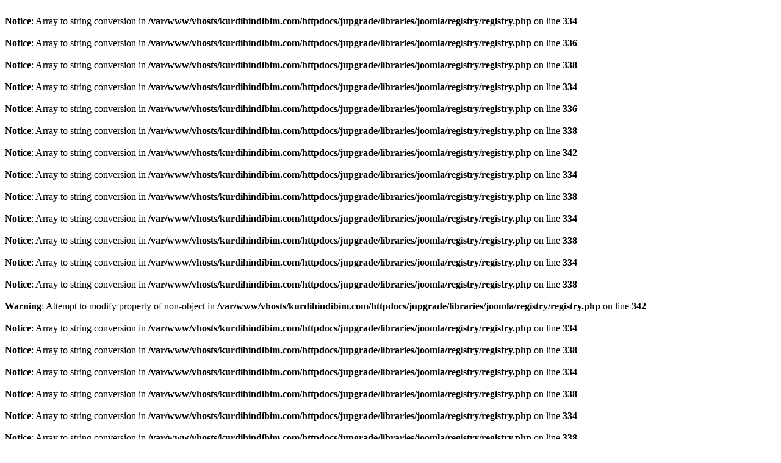

--- FILE ---
content_type: text/html; charset=UTF-8
request_url: https://kurdihindibim.com/
body_size: 1113
content:
<br />
<b>Notice</b>:  Array to string conversion in <b>/var/www/vhosts/kurdihindibim.com/httpdocs/jupgrade/libraries/joomla/registry/registry.php</b> on line <b>334</b><br />
<br />
<b>Notice</b>:  Array to string conversion in <b>/var/www/vhosts/kurdihindibim.com/httpdocs/jupgrade/libraries/joomla/registry/registry.php</b> on line <b>336</b><br />
<br />
<b>Notice</b>:  Array to string conversion in <b>/var/www/vhosts/kurdihindibim.com/httpdocs/jupgrade/libraries/joomla/registry/registry.php</b> on line <b>338</b><br />
<br />
<b>Notice</b>:  Array to string conversion in <b>/var/www/vhosts/kurdihindibim.com/httpdocs/jupgrade/libraries/joomla/registry/registry.php</b> on line <b>334</b><br />
<br />
<b>Notice</b>:  Array to string conversion in <b>/var/www/vhosts/kurdihindibim.com/httpdocs/jupgrade/libraries/joomla/registry/registry.php</b> on line <b>336</b><br />
<br />
<b>Notice</b>:  Array to string conversion in <b>/var/www/vhosts/kurdihindibim.com/httpdocs/jupgrade/libraries/joomla/registry/registry.php</b> on line <b>338</b><br />
<br />
<b>Notice</b>:  Array to string conversion in <b>/var/www/vhosts/kurdihindibim.com/httpdocs/jupgrade/libraries/joomla/registry/registry.php</b> on line <b>342</b><br />
<br />
<b>Notice</b>:  Array to string conversion in <b>/var/www/vhosts/kurdihindibim.com/httpdocs/jupgrade/libraries/joomla/registry/registry.php</b> on line <b>334</b><br />
<br />
<b>Notice</b>:  Array to string conversion in <b>/var/www/vhosts/kurdihindibim.com/httpdocs/jupgrade/libraries/joomla/registry/registry.php</b> on line <b>338</b><br />
<br />
<b>Notice</b>:  Array to string conversion in <b>/var/www/vhosts/kurdihindibim.com/httpdocs/jupgrade/libraries/joomla/registry/registry.php</b> on line <b>334</b><br />
<br />
<b>Notice</b>:  Array to string conversion in <b>/var/www/vhosts/kurdihindibim.com/httpdocs/jupgrade/libraries/joomla/registry/registry.php</b> on line <b>338</b><br />
<br />
<b>Notice</b>:  Array to string conversion in <b>/var/www/vhosts/kurdihindibim.com/httpdocs/jupgrade/libraries/joomla/registry/registry.php</b> on line <b>334</b><br />
<br />
<b>Notice</b>:  Array to string conversion in <b>/var/www/vhosts/kurdihindibim.com/httpdocs/jupgrade/libraries/joomla/registry/registry.php</b> on line <b>338</b><br />
<br />
<b>Warning</b>:  Attempt to modify property of non-object in <b>/var/www/vhosts/kurdihindibim.com/httpdocs/jupgrade/libraries/joomla/registry/registry.php</b> on line <b>342</b><br />
<br />
<b>Notice</b>:  Array to string conversion in <b>/var/www/vhosts/kurdihindibim.com/httpdocs/jupgrade/libraries/joomla/registry/registry.php</b> on line <b>334</b><br />
<br />
<b>Notice</b>:  Array to string conversion in <b>/var/www/vhosts/kurdihindibim.com/httpdocs/jupgrade/libraries/joomla/registry/registry.php</b> on line <b>338</b><br />
<br />
<b>Notice</b>:  Array to string conversion in <b>/var/www/vhosts/kurdihindibim.com/httpdocs/jupgrade/libraries/joomla/registry/registry.php</b> on line <b>334</b><br />
<br />
<b>Notice</b>:  Array to string conversion in <b>/var/www/vhosts/kurdihindibim.com/httpdocs/jupgrade/libraries/joomla/registry/registry.php</b> on line <b>338</b><br />
<br />
<b>Notice</b>:  Array to string conversion in <b>/var/www/vhosts/kurdihindibim.com/httpdocs/jupgrade/libraries/joomla/registry/registry.php</b> on line <b>334</b><br />
<br />
<b>Notice</b>:  Array to string conversion in <b>/var/www/vhosts/kurdihindibim.com/httpdocs/jupgrade/libraries/joomla/registry/registry.php</b> on line <b>338</b><br />
<br />
<b>Warning</b>:  Attempt to modify property of non-object in <b>/var/www/vhosts/kurdihindibim.com/httpdocs/jupgrade/libraries/joomla/registry/registry.php</b> on line <b>342</b><br />
<br />
<b>Notice</b>:  Array to string conversion in <b>/var/www/vhosts/kurdihindibim.com/httpdocs/jupgrade/libraries/joomla/registry/registry.php</b> on line <b>334</b><br />
<br />
<b>Notice</b>:  Array to string conversion in <b>/var/www/vhosts/kurdihindibim.com/httpdocs/jupgrade/libraries/joomla/registry/registry.php</b> on line <b>338</b><br />
<br />
<b>Notice</b>:  Array to string conversion in <b>/var/www/vhosts/kurdihindibim.com/httpdocs/jupgrade/libraries/joomla/registry/registry.php</b> on line <b>334</b><br />
<br />
<b>Notice</b>:  Array to string conversion in <b>/var/www/vhosts/kurdihindibim.com/httpdocs/jupgrade/libraries/joomla/registry/registry.php</b> on line <b>338</b><br />
<br />
<b>Notice</b>:  Array to string conversion in <b>/var/www/vhosts/kurdihindibim.com/httpdocs/jupgrade/libraries/joomla/registry/registry.php</b> on line <b>334</b><br />
<br />
<b>Notice</b>:  Array to string conversion in <b>/var/www/vhosts/kurdihindibim.com/httpdocs/jupgrade/libraries/joomla/registry/registry.php</b> on line <b>338</b><br />
<br />
<b>Warning</b>:  Attempt to modify property of non-object in <b>/var/www/vhosts/kurdihindibim.com/httpdocs/jupgrade/libraries/joomla/registry/registry.php</b> on line <b>342</b><br />
<br />
<b>Notice</b>:  Array to string conversion in <b>/var/www/vhosts/kurdihindibim.com/httpdocs/jupgrade/libraries/joomla/registry/registry.php</b> on line <b>334</b><br />
<br />
<b>Notice</b>:  Array to string conversion in <b>/var/www/vhosts/kurdihindibim.com/httpdocs/jupgrade/libraries/joomla/registry/registry.php</b> on line <b>338</b><br />
<br />
<b>Notice</b>:  Array to string conversion in <b>/var/www/vhosts/kurdihindibim.com/httpdocs/jupgrade/libraries/joomla/registry/registry.php</b> on line <b>334</b><br />
<br />
<b>Notice</b>:  Array to string conversion in <b>/var/www/vhosts/kurdihindibim.com/httpdocs/jupgrade/libraries/joomla/registry/registry.php</b> on line <b>338</b><br />
<br />
<b>Notice</b>:  Array to string conversion in <b>/var/www/vhosts/kurdihindibim.com/httpdocs/jupgrade/libraries/joomla/registry/registry.php</b> on line <b>334</b><br />
<br />
<b>Notice</b>:  Array to string conversion in <b>/var/www/vhosts/kurdihindibim.com/httpdocs/jupgrade/libraries/joomla/registry/registry.php</b> on line <b>338</b><br />
<br />
<b>Warning</b>:  Attempt to modify property of non-object in <b>/var/www/vhosts/kurdihindibim.com/httpdocs/jupgrade/libraries/joomla/registry/registry.php</b> on line <b>342</b><br />
<br />
<b>Notice</b>:  Array to string conversion in <b>/var/www/vhosts/kurdihindibim.com/httpdocs/jupgrade/libraries/joomla/registry/registry.php</b> on line <b>334</b><br />
<br />
<b>Notice</b>:  Array to string conversion in <b>/var/www/vhosts/kurdihindibim.com/httpdocs/jupgrade/libraries/joomla/registry/registry.php</b> on line <b>338</b><br />
<br />
<b>Notice</b>:  Array to string conversion in <b>/var/www/vhosts/kurdihindibim.com/httpdocs/jupgrade/libraries/joomla/registry/registry.php</b> on line <b>334</b><br />
<br />
<b>Notice</b>:  Array to string conversion in <b>/var/www/vhosts/kurdihindibim.com/httpdocs/jupgrade/libraries/joomla/registry/registry.php</b> on line <b>338</b><br />
<br />
<b>Notice</b>:  Array to string conversion in <b>/var/www/vhosts/kurdihindibim.com/httpdocs/jupgrade/libraries/joomla/registry/registry.php</b> on line <b>334</b><br />
<br />
<b>Notice</b>:  Array to string conversion in <b>/var/www/vhosts/kurdihindibim.com/httpdocs/jupgrade/libraries/joomla/registry/registry.php</b> on line <b>338</b><br />
<br />
<b>Warning</b>:  Attempt to modify property of non-object in <b>/var/www/vhosts/kurdihindibim.com/httpdocs/jupgrade/libraries/joomla/registry/registry.php</b> on line <b>342</b><br />
<br />
<b>Notice</b>:  Array to string conversion in <b>/var/www/vhosts/kurdihindibim.com/httpdocs/jupgrade/libraries/joomla/registry/registry.php</b> on line <b>342</b><br />
<br />
<b>Notice</b>:  Array to string conversion in <b>/var/www/vhosts/kurdihindibim.com/httpdocs/jupgrade/libraries/joomla/registry/registry.php</b> on line <b>342</b><br />
<br />
<b>Notice</b>:  Array to string conversion in <b>/var/www/vhosts/kurdihindibim.com/httpdocs/jupgrade/libraries/joomla/registry/registry.php</b> on line <b>342</b><br />
<br />
<b>Notice</b>:  Array to string conversion in <b>/var/www/vhosts/kurdihindibim.com/httpdocs/jupgrade/libraries/joomla/registry/registry.php</b> on line <b>342</b><br />
<br />
<b>Notice</b>:  Array to string conversion in <b>/var/www/vhosts/kurdihindibim.com/httpdocs/jupgrade/libraries/joomla/registry/registry.php</b> on line <b>342</b><br />
<br />
<b>Notice</b>:  Array to string conversion in <b>/var/www/vhosts/kurdihindibim.com/httpdocs/jupgrade/libraries/joomla/registry/registry.php</b> on line <b>342</b><br />
<!DOCTYPE HTML>
<html lang="en-gb" dir="ltr">

<head>
	<title>Offline - We will be back shortly</title>
	<link rel="stylesheet" href="/templates/tk_office_free/css/base.css" />
	<link rel="stylesheet" href="/templates/tk_office_free/css/error.css" />
	<!--[if IE 6]><style>body{height:100%;width:100%}.error,
.error
span{zoom:1}.error-browser
.error{font-size:20px;line-height:inherit}.error-browser .error
a{-pie-png-fix:true;behavior:url("/templates/tk_office_free/warp/js/css3pie.htc")}</style><![endif]-->
</head>

<body id="page" class="page">

	<div class="center error-offline">

		<h1 class="error">
			<span>Offline</span>
		</h1>
		<h2 class="title">We will be back shortly</h2>
		<p class="message">This site is down for maintenance. Please check back again soon. Administrator can login:</p>

		<form class="short style" action="/index.php" method="post">
			<div class="username">
				<label for="username">User Name</label>
				<input name="username" id="username" type="text" class="inputbox" alt="User Name" size="18" />
			</div>
			<div class="password">
				<label for="passwd">Password</label>
				<input type="password" name="password" class="inputbox" size="18" alt="Password" id="passwd" />
			</div>
			<div class="remember">
				<label for="remember">Remember me</label>
				<input type="checkbox" name="remember" class="inputbox" value="yes" alt="Remember me" id="remember" />
			</div>
			
			<div class="button">
				<input type="submit" name="Submit" class="button" value="Log in" />
			</div>
			<input type="hidden" name="option" value="com_users" />
			<input type="hidden" name="task" value="user.login" />
			<input type="hidden" name="return" value="aHR0cHM6Ly9rdXJkaWhpbmRpYmltLmNvbS8=" />
			<br />
<b>Notice</b>:  Array to string conversion in <b>/var/www/vhosts/kurdihindibim.com/httpdocs/jupgrade/libraries/joomla/registry/registry.php</b> on line <b>334</b><br />
<br />
<b>Notice</b>:  Array to string conversion in <b>/var/www/vhosts/kurdihindibim.com/httpdocs/jupgrade/libraries/joomla/registry/registry.php</b> on line <b>338</b><br />
<br />
<b>Notice</b>:  Array to string conversion in <b>/var/www/vhosts/kurdihindibim.com/httpdocs/jupgrade/libraries/joomla/registry/registry.php</b> on line <b>334</b><br />
<br />
<b>Notice</b>:  Array to string conversion in <b>/var/www/vhosts/kurdihindibim.com/httpdocs/jupgrade/libraries/joomla/registry/registry.php</b> on line <b>338</b><br />
<br />
<b>Notice</b>:  Array to string conversion in <b>/var/www/vhosts/kurdihindibim.com/httpdocs/jupgrade/libraries/joomla/registry/registry.php</b> on line <b>342</b><br />
<input type="hidden" name="d7ff0a96fbf3f73a46ee57cd2c14e42c" value="1" />		</form>

	</div>
	
</body>
</html>